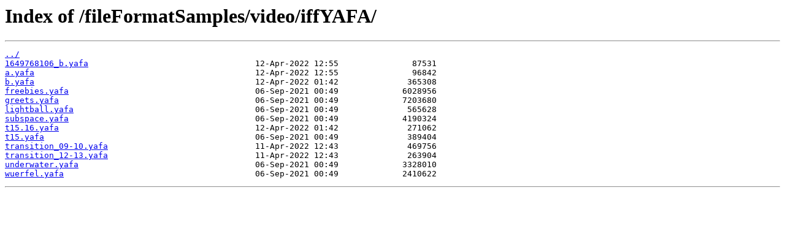

--- FILE ---
content_type: text/html; charset=utf-8
request_url: https://sembiance.com/fileFormatSamples/video/iffYAFA/
body_size: 311
content:
<html>
<head><title>Index of /fileFormatSamples/video/iffYAFA/</title></head>
<body>
<h1>Index of /fileFormatSamples/video/iffYAFA/</h1><hr><pre><a href="../">../</a>
<a href="1649768106_b.yafa">1649768106_b.yafa</a>                                  12-Apr-2022 12:55               87531
<a href="a.yafa">a.yafa</a>                                             12-Apr-2022 12:55               96842
<a href="b.yafa">b.yafa</a>                                             12-Apr-2022 01:42              365308
<a href="freebies.yafa">freebies.yafa</a>                                      06-Sep-2021 00:49             6028956
<a href="greets.yafa">greets.yafa</a>                                        06-Sep-2021 00:49             7203680
<a href="lightball.yafa">lightball.yafa</a>                                     06-Sep-2021 00:49              565628
<a href="subspace.yafa">subspace.yafa</a>                                      06-Sep-2021 00:49             4190324
<a href="t15.16.yafa">t15.16.yafa</a>                                        12-Apr-2022 01:42              271062
<a href="t15.yafa">t15.yafa</a>                                           06-Sep-2021 00:49              389404
<a href="transition_09-10.yafa">transition_09-10.yafa</a>                              11-Apr-2022 12:43              469756
<a href="transition_12-13.yafa">transition_12-13.yafa</a>                              11-Apr-2022 12:43              263904
<a href="underwater.yafa">underwater.yafa</a>                                    06-Sep-2021 00:49             3328010
<a href="wuerfel.yafa">wuerfel.yafa</a>                                       06-Sep-2021 00:49             2410622
</pre><hr></body>
</html>
